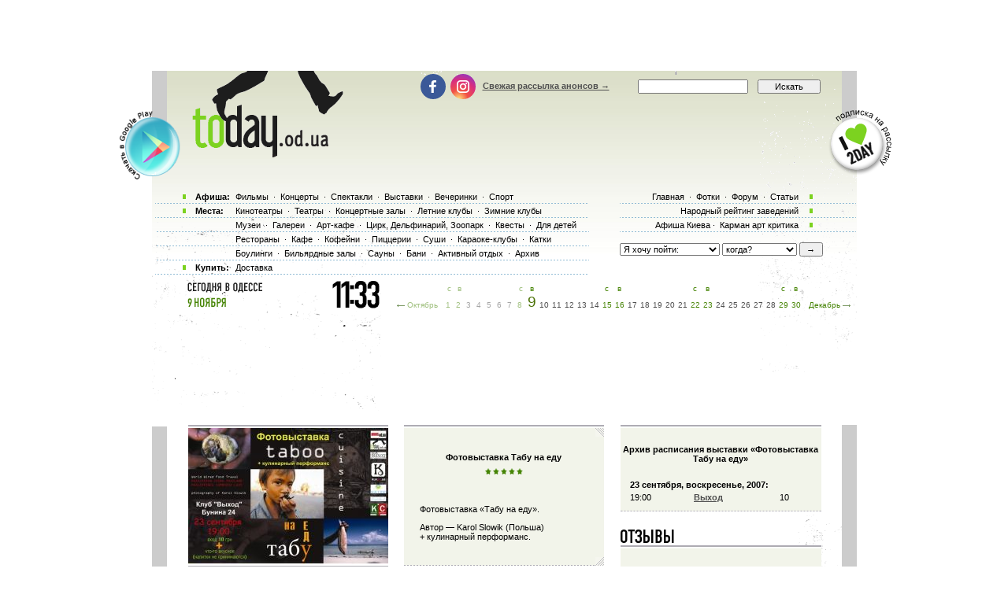

--- FILE ---
content_type: text/html; charset=utf-8
request_url: https://www.google.com/recaptcha/api2/aframe
body_size: 185
content:
<!DOCTYPE HTML><html><head><meta http-equiv="content-type" content="text/html; charset=UTF-8"></head><body><script nonce="3JjU7UlccCLFg0WqRc17MA">/** Anti-fraud and anti-abuse applications only. See google.com/recaptcha */ try{var clients={'sodar':'https://pagead2.googlesyndication.com/pagead/sodar?'};window.addEventListener("message",function(a){try{if(a.source===window.parent){var b=JSON.parse(a.data);var c=clients[b['id']];if(c){var d=document.createElement('img');d.src=c+b['params']+'&rc='+(localStorage.getItem("rc::a")?sessionStorage.getItem("rc::b"):"");window.document.body.appendChild(d);sessionStorage.setItem("rc::e",parseInt(sessionStorage.getItem("rc::e")||0)+1);localStorage.setItem("rc::h",'1762688036721');}}}catch(b){}});window.parent.postMessage("_grecaptcha_ready", "*");}catch(b){}</script></body></html>

--- FILE ---
content_type: application/x-javascript
request_url: http://www.today.od.ua/js/today7.js
body_size: 10958
content:
var ie = navigator.appName.indexOf("Microsoft") != -1;

cArr = new Array();
for(n=0; n<10; n++)
 {
 cArr[n]=new Image();
 t=n%10;
 cArr[n].src="http://d"+t+".today.od.ua/images/time/"+String(n)+".gif";
 }


function delComment(comment_id,self){
	$.get('/index.php', {action : 'delcomment', id : comment_id}, function(response){
		alert('Комментарий удален!');
		$(self).parents('tr:eq(1)').remove();
		});
	}

function showTime()
{
// if (nocal) return;
 var CurTime=new Date();
 var h=CurTime.getHours();
 var m=CurTime.getMinutes();

 document.images.timea.src=cArr[Math.floor(h/10)].src;
 document.images.timeb.src=cArr[h%10].src;

 document.images.timec.src=cArr[Math.floor(m/10)].src;
 document.images.timed.src=cArr[m%10].src;

 timerId=setTimeout("showTime()",1000);
}

function recWindow(id,rate) {
 var xMax = screen.width, yMax = screen.height;
 var xOffset = (xMax - 200)/2, yOffset = (yMax - 100)/2;
 window.open('/vote.php?action=vote&id='+id+'&vote='+rate,'','width=200,height=100,screenX='+xOffset+',screenY='+yOffset+',top='+yOffset+',left='+xOffset+',copyhistory=no,directories=no,menubar=no,location=no,scrollbars=no,resizable=no,status=no');
}

function rateWindow(params) {
 var xMax = screen.width, yMax = screen.height;
 var xOffset = (xMax - 200)/2, yOffset = (yMax - 100)/2;
 window.open('/vote_rating.php?'+params,'','width=200,height=100,screenX='+xOffset+',screenY='+yOffset+',top='+yOffset+',left='+xOffset+',copyhistory=no,directories=no,menubar=no,location=no,scrollbars=no,resizable=no,status=no');
}


var curdiv="";
var curx=0;
var dx=0;


function slomogo()
{
 if (curdiv=="") return;
 var x = document.getElementById("d"+curdiv);

 curx=curx+dx;
 if (curx<-160 && dx<16) dx=dx*1.2;
 if (curx>-33 && dx>3.3) dx=dx/2;
 if (curx>0) curx=0;
 x.style.top=curx+"px";

 if (curx<0)
  setTimeout( "slomogo()", 10 );
}



function slomo(divid,src,cx,ddx)
{
 curdiv=divid;
 var x = document.getElementById(curdiv);
 x.src=src;
 curx=cx;
 dx=ddx;
 slomogo();
}


var globalhref="";

function move(curr,dxx)
{
 var site = document.getElementById("site");
 site.style.left=-curr-dxx;
 if (curr<1500)
  {
   if (dxx>1250)
    setTimeout("move("+(curr+dxx)+","+(dxx)+");",10);
   else
    setTimeout("move("+(curr+dxx)+","+(dxx*3)+");",10);
  }
 else
  {
   window.location=globalhref;
  }
}

function movesite(href)
{
 globalhref=href;
 move(0,1);
 return false;
}

function autoexec()
{
 preloadpics();
 return;
 var as = document.getElementsByTagName("a");
 for (var i = 0; i < as.length; i++)
  {
   href = as[i].getAttribute("href");
   as[i].setAttribute("onclick","return movesite('"+href+"');");
   as[i].parentNode.innerHTML = as[i].parentNode.innerHTML;
  }
}


  function showprevdiv()
  {
    var x=document.getElementById("textcontent");
    x.style.display="block";
    var y=document.getElementById("popupdiv");
    y.style.display="none";
    y.innerHTML='';
    var y=document.getElementById("textsize");
    y.style.fontSize='11px';
   }


   function stretchtext()
   {
    var y=document.getElementById("textsize");
    y.style.fontSize='13px';


    var x=document.getElementById("textcontent");
    var txt=x.innerHTML;

    var y=document.getElementById("karkas");
    y.style.height=x.offsetHeight+"px";

    var curleft = curtop = 0;
    theObj = x;
    if (theObj.offsetParent)
    {
      curleft = theObj.offsetLeft;
      curtop = theObj.offsetTop;
      while (theObj = theObj.offsetParent)
      {
       curleft += theObj.offsetLeft;
       curtop += theObj.offsetTop;
      }
    }
    x.style.display="none";

    var y=document.getElementById("popupdiv");
    y.style.left=curleft+"px";
    y.style.top=curtop+"px";
    y.style.width=widesize+"px";
    y.innerHTML=txt;
    y.style.display="block";
    movingobject=y.style;
   }


var wide=0;

function togglewide()
{
 if (wide==0)
  stretchtext();
 else
  showprevdiv();
 wide=1-wide;
}


function g(id)
{
 return document.getElementById(id);
}

function showhide(id,show)
{
 var t=g(id);
 if (t!=null)
 {
  if (show)
   t.style.display='block';
  else
   t.style.display='none';
  return true;
 }
 return false;
}


var ie6=0;
var nslides=0;
var slidesopen = new Array();

function slideticket(id,xx,dxx)
{
 if (slidesopen[id]==0) return;
 x=xx+dxx;
 slidesopen[id]=x;
 dx=dxx;
 if (x>200 && dx>1) dx=Math.round(3*dx/2);
 if (x>225+ie6) x=225+ie6;
 g("a"+id).style.left="-"+x+"px";
 if (x<225+ie6)
  setTimeout("slideticket("+id+","+x+","+dx+")",10);

}

function slideticket2(id,xx,dxx)
{
 slidesopen[id]=0;
 x=xx-dxx;
 dx=dxx;
 if (x<50 && dx>1)
  {
   dx=Math.round(3*dx/2);
   showhide("i"+id,0);
   g('aa'+id).style.width="0px";
 }
 if (x<0) x=0;
 g("a"+id).style.left="-"+x+"px";
 if (x>0)
  setTimeout("slideticket2("+id+","+x+","+dx+")",10);
 else
  {
   showhide("i"+id,0);
   g('aa'+id).style.width="0px";
   g("a"+id).style.left="0px";
  }
}




function startslideticket(id)
{
 if (!showhide("i"+id,1))
  ie6=11;
 if (g("a"+id).style.left=="-"+(225+ie6)+"px")
  slideticket2(id,225+ie6,15);
 else
  {
   for (n=1; n<=nslides; n++)
    if (slidesopen[n])
     slideticket2(n,slidesopen[n],15);
   slidesopen[id]=1;
   slideticket(id,0,15);
  }
}



function thisMovie(movieName) {
 var isIE = navigator.appName.indexOf("Microsoft") != -1;
 return (isIE) ? window[movieName] : document[movieName];
}

function playmp3(url)
{
 thisMovie("soundplayer").playSound(url);
}

$(document).ready(function(){

	$(".selec").change( function(){
		window.location = "http://"+window.location.hostname+"/food/order/"+$(this).val();
	});

	$(".add_to_cart_food").on('click', function(){
		$.ajax({
		  url: $(this).attr("href"),
		  success: function(data) {
			$('#cart-content').html(data);
				//alert('Товар добавлен в корзину');
		  }
		});
		return false;
	});

	$(".del").on('click',function(){
		//if (confirm('Удалить товар из корзины?'))
		{
			$.ajax({
				  url: $(this).attr("href"),
				  success: function(data) {
					$('#cart-content').html(data);
					//	alert('Товар удален из корзины');
				  }
			});
		}
		return false;
	});

	$('.other-sites-toggle').click(function(e){
		$('.other-sites-select').toggleClass('active');
		return false;
	})

	$(document).mouseup(function (e){
		var div = $(".other-sites-select");
		if (!div.is(e.target) && div.has(e.target).length === 0) {
			$('.other-sites-select').removeClass('active');
		}
	});


	$('a.open-popup').on('click', function(){
		$.fancybox({
			href:'#popup',
			showNavArrows: false,
			showCloseButton: false,
			hideOnOverlayClick: false
		});
	});

	$('.close_box').click( function(){
		$.fancybox.close();
	});


	$('.few_products').on('click', function() {
		alert($('.min-order').text());
	});

	$('.locked').on('click', function() {
		alert('Некоторые рестораны, в которых вы заказали еду, уже закрыты. Удалите из корзины товары, отмеченные красным цветом.');
	});

	$("#order_send").on('click', function(){
		var phone = /^\d{6,12}$/;
		var phone_value = $('#phone_number').val();
		var pattern = new RegExp( "[\-|\(|\|\—|\+\)| ]*", "g" );
		newPhone = phone_value.replace(pattern,"");
		if (newPhone.match(phone) && newPhone!=0)
		{
			$.ajax({
				  url: '/food/complete',
				  type: 'POST',
				  data: 'phone='+newPhone,
				  success: function(data) {
					$('#cart-content').html(data);
						alert('Спасибо! Ваш заказ принят. В течении 10 минут с Вами свяжется оператор');
				  }
			});
			$.fancybox.close();

	 	}
		else
	 	{
	 		alert('Введите корректный номер телефона.');
	 	}
	});

    $('.ac_input').each(function() {
        var default_value = this.value;
        $(this).focus(function() {
            if($(this).val() == default_value) {
                $(this).val('');
                $(this).addClass('focus');
            }
        });
        $(this).blur(function() {
            if($(this).val() == '') {
                $(this).val(default_value);
                $(this).attr('class', 'ac_input');
            }
        });
     });


	var ua = navigator.userAgent.toLowerCase();
	var isAndroid = ua.indexOf("android") > -1; //&& ua.indexOf("mobile");
	if(isAndroid) {
		if (!sessionStorage.getItem("hideapp")){
			$('body').addClass('show-app-message').append('<div class="app-message"><div class="wrap"><div class="app-message-icon"></div><div class="app-message-text"><div class="app-message-title">Афиша Одессы - <span><span>to</span>day.od.ua</span></div> Бесплатно на Google Play <div class="app-buttons"> <a href="https://play.google.com/store/apps/details?id=com.kvest.odessatoday" class="app-message-button">Установить</a> <a href="#" class="app-message-button dont-show">Больше не показывать</a> </div></div></div></div>');
		}
	}

	$('body').bind('click', '.dont-show', function(){
		$('.app-message').remove();
		$('body').removeClass('show-app-message')
		sessionStorage.setItem("hideapp", "true");
	})
  
  
    if ($('.phone-num-mask').length){
      $('.fake-phone-input').intlTelInput({
        onlyCountries: ["ua", "ru", "by", "am", "az", "kz", "kg", "md", "tj", "tm", "uz"],
        initialCountry: "ua",
        utilsScript: "/js/utils.js",
        preferredCountries: ["ua", "ru", "by"],
        autoPlaceholder: false,
        separateDialCode: true
      });
      $('.fake-phone-input').mask("99 999-9999");
      $('.fake-phone-input').blur(function(){ 
        if ($(this).closest('.fake-phone').hasClass('other-code')){
          $(this).closest('.phone-num-mask').find('.real-phone-input').val($(this).closest('.fake-phone').find('.other-code-input').val()+$(this).val().replace(/\D/g,''));   
        }else{
          $(this).closest('.phone-num-mask').find('.real-phone-input').val($(this).intlTelInput("getNumber"));      
        }
        if ($(this).val()==''){$(this).closest('.phone-num-mask').find('.real-phone-input').val('');}
      })
      $('.other-country').click(function(){
        $('.fake-phone-input').intlTelInput('destroy');
        $('.fake-phone').addClass('other-code');
        $(this).hide();
        $(this).closest('.phone-num-mask').find('.real-phone-input').val('');
        return false;
      })
      $('.other-code-input').keyup(function(){
        $(this).val('+'+$(this).val().replace(/\D/g,''))    
        $(this).closest('.phone-num-mask').find('.real-phone-input').val($(this).val()+$(this).closest('.fake-phone').find('.fake-phone-input').val().replace(/\D/g,''));   
        if ($(this).closest('.fake-phone').find('.fake-phone-input').val()==''){$(this).closest('.phone-num-mask').find('.real-phone-input').val('');}
      })    
    }

});